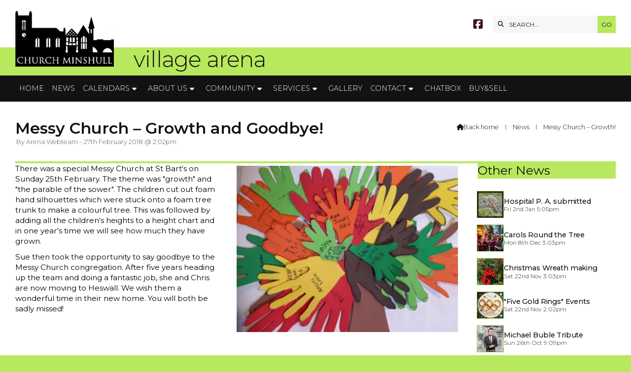

--- FILE ---
content_type: text/html; charset=UTF-8
request_url: https://www.villagearena.org/newsroom/messy-church-growth-and-goodbye.html
body_size: 5301
content:
<!DOCTYPE html>
<html lang="en">
<head>
<meta charset="utf-8">
<title>Village Arena - Messy Church - Growth and Goodbye!</title>
<meta name="description" content="There was a special Messy Church at St Bart&#39;s on Sunday 25th February. The theme was &#39;growth&#39; and &#39;the parable of the sower&#39;. The children cut out foam hand silhouettes which were stuck onto a foam tree trunk to make a colourful tree. This was followed by adding all the children&#39;s heights to a h">
<meta name="viewport" content="width=device-width, initial-scale=1, maximum-scale=5">
<meta name="format-detection" content="telephone=no">
<link rel="canonical" href="https://www.villagearena.org/newsroom/messy-church-growth-and-goodbye.html">

<!-- VILLAGEARENA RESOURCES -->
<link rel="preconnect" href="https://l1.tm-web-02.co.uk" crossorigin>
<link rel="preconnect" href="https://l2.tm-web-02.co.uk" crossorigin>
<link rel="preconnect" href="https://l3.tm-web-02.co.uk" crossorigin>
<link rel="preconnect" href="https://l4.tm-web-02.co.uk" crossorigin>
<link rel="preconnect" href="https://fonts.googleapis.com">
<link rel="preconnect" href="https://fonts.gstatic.com" crossorigin>
<link href="https://fonts.googleapis.com/css2?family=Montserrat:ital,wght@0,300;0,400;0,500;0,600;0,700;1,300;1,400&family=Poppins:ital,wght@0,300;0,500&display=swap" rel="stylesheet">
<link rel="stylesheet" href="/styles-56-11-0-1-554.css" type="text/css" defer>
<script rel="preconnect" type="text/javascript" src="/javascript.js"></script>
<script rel="preconnect" type="text/javascript" src="/javascript-swp.js"></script>

<!-- SOCIAL PROPERTIES -->
<meta property="og:title" content="Village Arena - Messy Church - Growth and Goodbye!">
<meta property="og:type" content="article">
<meta property="og:image" content="https://l1.tm-web-02.co.uk/lib/image-dynamic-jpg-300306.webp">
<meta property="og:description" content="There was a special Messy Church at St Bart's on Sunday 25th February. The theme was 'growth' and 'the parable of the sower'. The children cut out foam hand silhouettes which were stuck onto a foam tree trunk to make a colourful tree. This was followed by adding all the children's heights to a h">
<meta property="og:url" content="https://www.villagearena.org/newsroom/messy-church-growth-and-goodbye.html">
<meta property="fb:app_id" content="337514312984569">
<meta name="twitter:card" content="summary">
<meta name="twitter:title" content="Village Arena - Messy Church - Growth and Goodbye!">
<meta name="twitter:image" content="https://l3.tm-web-02.co.uk/lib/image-square-jpg-300306.webp">
<meta name="twitter:description" content="There was a special Messy Church at St Bart's on Sunday 25th February. The theme was 'growth' and 'the parable of the sower'. The children cut out foam hand silhouettes which were stuck onto a foam tree trunk to make a colourful tree. This was followed by adding all the children's heights to a h">

<!-- GOOGLE ANALYTICS -->
<script async src="https://www.googletagmanager.com/gtag/js?id=G-MFQCYKRT5R"></script><script> window.dataLayer = window.dataLayer || []; function gtag(){dataLayer.push(arguments);} gtag('js',new Date()); gtag('config','G-MFQCYKRT5R');</script>
</head>

<!-- PR0056 PA72057 CA1 17-01-26 11:03 -->
<body>
<div id="wrp" class="dsk f22 p72057 pp17843"><div id="hed"><header class="hda"><div id="sew" class="rgt"><div id="sei"><i class="ico stn">&#xF002;</i><input id="sef" aria-label="SEARCH" onfocus="this.value=''" onkeypress="return JAV_COR_SER('/search.html','U0VBUkNILi4u',event)" value="SEARCH..."/><input id="seb" type="button" onclick="JAV_COR_SER('/search.html','U0VBUkNILi4u',event)" value="GO" /><div class="clr"></div></div></div><div class="sb1 rgt"><div class="soc"><a href="https://www.facebook.com/VillageArena" title="Visit our Facebook Page" aria-label="Village Arena Facebook Page" target="_blank" rel="noopener me"><i class="ico bra">&#xF082;</i></a></div></div><a id="log" href="https://www.villagearena.org/" title="Village Arena Home"><img itemprop="logo" src="https://l5.tm-web-02.co.uk/lib/image-original-536048.webp" alt="Village Arena Logo"/></a><div class="ttl"><div class="inr">village arena</div></div><div class="clr"></div></header><div class="nwr bar"><div class="ham rgt" data-menu="nv1" role="button" tabindex="0" aria-controls="main" aria-expanded="false" style="display:none;"><div class="hic"><span></span><span></span><span></span></div></div><nav id="nv1" class="xnv bar lft" data-position="header" data-style="bar" data-align-bar="lft" data-align-twr="rgt" data-toggle="rgt" aria-label="Main menu"><ul role="menubar"><li class="st1"><a href="/" role="menuitem">Home</a></li><li class="st1"><a href="/newsroom.html" role="menuitem">News</a></li><li class="st1 hch"><span class="pla" role="menuitem">Calendars</span><span class="tog"></span><ul role="menubar"><li class="st1"><a href="/calendar/st-barts-church-calendar.html" role="menuitem">St. Bart&#39;s Church Calendar</a></li><li class="st1"><a href="/calendar/all-combined-events.html" role="menuitem"><i class="ico stn">&#xF133;</i> All Combined Calendars</a></li><li class="st1"><a href="/calendar/all-combined-calendars.html" role="menuitem">Upcoming Events List</a></li><li class="st1"><a href="/calendar/old-local-events.html" role="menuitem">Local Events Calendar</a></li><li class="st1"><a href="/calendar/old-village-hall-bookings-calendar.html" role="menuitem">Village Hall Calendar</a></li><li class="st1"><a href="/calendar/st-barts-church-calendar-october.html" role="menuitem">MAD Group Calendar</a></li></ul></li><li class="st1 hch"><span class="pla" role="menuitem">About Us</span><span class="tog"></span><ul role="menubar"><li class="st1"><a href="/about-us/welcome.html" role="menuitem">Welcome</a></li><li class="st1 hch"><span class="pla" role="menuitem">Village History</span><span class="tog"></span><ul role="menubar"><li class="st1"><a href="/about-us/hist/our-history.html" role="menuitem">History Main Page</a></li><li class="st1 hch"><span class="pla" role="menuitem">CM Folk</span><span class="tog"></span><ul role="menubar"><li class="st1"><a href="/about-us/our-history/cm-folk/women-of-church-minshull-august.html" role="menuitem">CM Folk Main Page</a></li><li class="st1"><a href="/about-us/our-history/cm-folk/miss-fanny-west-upson.html" role="menuitem">Miss Fanny West Upson</a></li><li class="st1"><a href="/about-us/our-history/cm-folk/women-of-church-minshull.html" role="menuitem">Amelia Massey Brereton</a></li><li class="st1"><a href="/about-us/our-history/cm-folk/eleanor-adeline-potts.html" role="menuitem">Eleanor Adeline Potts</a></li></ul></li><li class="st1"><a href="/about-us/hist/church-minshull-timeline.html" role="menuitem">CM Timeline</a></li><li class="st1"><a href="/about-us/hist/extract-ltc-rolts-narrowboat.html" role="menuitem">Personal memories</a></li><li class="st1 hch"><span class="pla" role="menuitem">CM Interesting Facts</span><span class="tog"></span><ul role="menubar"><li class="st1"><a href="/about-us/our-history/cm-int-facts/st-barts-tercentenary.html" role="menuitem">St Bart&#39;s Tercentenary</a></li><li class="st1"><a href="/about-us/our-history/cm-int-facts/johns-gems.html" role="menuitem">St Bart&#39;s Gems</a></li><li class="st1"><a href="/about-us/hist/cm-int-facts/ancient-tradition-revived.html" role="menuitem">Ancient Tradition Revived</a></li><li class="st1"><a href="/about-us/our-history/cm-int-facts/canal-breach-1958.html" role="menuitem">Canal Breach 1958</a></li></ul></li><li class="st1 hch"><span class="pla" role="menuitem">Historic Buildings</span><span class="tog"></span><ul role="menubar"><li class="st1"><a href="/about-us/hist/historic-b/history-of-st-bartholomews-church.html" role="menuitem">St Bartholomew&#39;s Ch.</a></li><li class="st1"><a href="/about-us/our-history/historic-b/history-of-church-minshull-school-september.html" role="menuitem">School</a></li><li class="st1"><a href="/about-us/hist/historic-b/public-buildings-histories-in-church-minshull.html" role="menuitem">History Village Hall</a></li><li class="st1"><a href="/about-us/our-history/historic-b/home-farm-park-history.html" role="menuitem">History of Home Farm Park</a></li><li class="st1"><a href="/about-us/our-history/historic-b/history-of-church-minshull-school.html" role="menuitem">Badger Inn</a></li></ul></li><li class="st1"><a href="/about-us/hist/my-history.html" role="menuitem">My History</a></li><li class="st1"><a href="/about-us/hist/1986-domesday-project.html" role="menuitem">1870-72 Imp&#39; Gaz&#39; Doc</a></li><li class="st1"><a href="/about-us/hist/imperial-gazetteer-article.html" role="menuitem">1944 Narrowboat</a></li><li class="st1"><a href="/about-us/hist/1986-domesday-project-september.html" role="menuitem">1986 Doomsday Project</a></li><li class="st1"><a href="/about-us/hist/church-minshull-village-hall-history.html" role="menuitem">Women&#39;s Institute Hist.</a></li></ul></li><li class="st1 hch"><span class="pla" role="menuitem">Local Information</span><span class="tog"></span><ul role="menubar"><li class="st1"><a href="/about-us/local/local-information.html" role="menuitem">Local info Main Page</a></li><li class="st1"><a href="/about-us/local/things-to-do-nearby.html" role="menuitem">Things to do nearby</a></li><li class="st1"><a href="/about-us/local/where-are-we.html" role="menuitem">Where are we?</a></li></ul></li><li class="st1"><a href="/about-us/village-solar-stories.html" role="menuitem">Village Solar Power Stories</a></li><li class="st1"><a href="/about-us/blogs-stories.html" role="menuitem">Blogs &amp; Stories</a></li><li class="st1"><a href="/about-us/about.html" role="menuitem">About ARENA</a></li><li class="st1"><a href="/about-us/map.html" role="menuitem">Map</a></li></ul></li><li class="st1 hch"><span class="pla" role="menuitem">Community</span><span class="tog"></span><ul role="menubar"><li class="st1"><a href="/information/st-bartholomews-church.html" role="menuitem">St Bart&#39;s Church</a></li><li class="st1 hch"><span class="pla" role="menuitem">Sports & Social Club</span><span class="tog"></span><ul role="menubar"><li class="st1"><a href="/information/ss-club/church-minshull-sports-social-club.html" role="menuitem">S&amp;S Club Committee</a></li><li class="st1"><a href="/information/ss-club/cm-indoor-bowling-club.html" role="menuitem">S&S Club Main Page</a></li><li class="st1"><a href="/information/ss-club/lets-play-bridge.html" role="menuitem">Let&#39;s Play Bridge</a></li><li class="st1"><a href="/information/ss-club/beginners-bridge.html" role="menuitem">Beginner&#39;s Bridge</a></li><li class="st1"><a href="/information/ss-club/indoor-bowling-club.html" role="menuitem">Indoor Bowling Club</a></li><li class="st1"><a href="/information/ss-club/socialfamily-bowling.html" role="menuitem">Social Bowling. Stopped</a></li></ul></li><li class="st1 hch"><a href="/information/v-hall.html" role="menuitem">Village Hall</a><span class="tog"></span><ul role="menubar"><li class="st1"><a href="/information/v-hall/village-hall-main-info.html" role="menuitem">Village Hall Committee</a></li><li class="st1"><a href="/information/v-hall/church-minshull-village-hall-november.html" role="menuitem">Hall Main Page</a></li><li class="st1"><a href="/information/v-hall/whats-on-in-village-hall.html" role="menuitem">What&#39;s On @ the Hall</a></li><li class="st1"><a href="/information/v-hall/church-minshull-village-hall.html" role="menuitem">Hiring the Village Hall</a></li><li class="st1"><a href="/information/v-hall/church-minshull-village-hall-april.html" role="menuitem">Running the Hall</a></li><li class="st1"><a href="/information/v-hall/village-hall-documents.html" role="menuitem">Village Hall Documents</a></li></ul></li><li class="st1 hch"><span class="pla" role="menuitem">Parish Council</span><span class="tog"></span><ul role="menubar"><li class="st1"><a href="/information/pc/parish-councillors.html" role="menuitem"><i class="ico stn">&#xF0C0;</i> Parish Councillors etc.</a></li><li class="st1"><a href="/information/pc/church-minshull-parish-council.html" role="menuitem"><i class="ico stn">&#xF086;</i> PC Main Page</a></li><li class="st1"><a href="/information/pc/parish-council-activities.html" role="menuitem"><i class="ico stn">&#xF328;</i> PC&#39;s Activities</a></li><li class="st1"><a href="/information/pc/pc-agendas-and-minutes.html" role="menuitem"><i class="ico stn">&#xF15C;</i> PC Agenda &amp; Minutes</a></li><li class="st1"><a href="/information/pc/archived-parish-council-minutes.html" role="menuitem"><i class="ico stn">&#xF15C;</i> PC Minutes Archived</a></li><li class="st1"><a href="/information/pc/pc-finance-docs-september.html" role="menuitem"><i class="ico stn">&#xF15C;</i> PC Policy Docs</a></li><li class="st1"><a href="/information/pc/pc-finance-docs.html" role="menuitem"><i class="ico stn">&#xF15C;</i> PC Finance Docs Current</a></li><li class="st1"><a href="/information/pc/archived-finance-documents.html" role="menuitem"><i class="ico stn">&#xF15C;</i> PC Finance Docs Arch&#39;</a></li><li class="st1"><a href="/information/pc/b5074-safety-and-speed-review.html" role="menuitem"><i class="ico stn">&#xF1B9;</i> B5074 Safety &amp; Speed</a></li><li class="st1"><a href="/information/pc/previous-parish-council-chairmen.html" role="menuitem"><i class="ico stn">&#xF2F1;</i> Previous PC Chairmen</a></li><li class="st1"><a href="/information/pc/hs-2-rail-update-july-2017.html" role="menuitem"><i class="ico stn">&#xF82C;</i> HS2 N.Crewe Rail Depot</a></li></ul></li><li class="st1"><a href="/information/cm-drama-group.html" role="menuitem">C.M. Amdram Group (MAD)</a></li><li class="st1 hch"><span class="pla" role="menuitem">Youth Section</span><span class="tog"></span><ul role="menubar"><li class="st1"><a href="/information/youth/youth-section.html" role="menuitem">Youth Main Page</a></li><li class="st1"><a href="https://www.villagearena.org/x/young-reporters-blog.html" role="menuitem" target="_blank" rel="external">Youth Blogs</a></li><li class="st1"><a href="/information/youth/youth-news.html" role="menuitem">Youth News</a></li></ul></li><li class="st1"><a href="/information/aerobicspilates.html" role="menuitem">Pilates</a></li><li class="st1"><a href="/information/sing-for-funpleasure.html" role="menuitem">Carry on Singing</a></li><li class="st1"><a href="/information/gents-breakfast.html" role="menuitem">Gent&#39;s Breakfast Club</a></li><li class="st1"><a href="https://stbartschurchminshull.wordpress.com/category/insight-magazine/" role="menuitem" target="_blank" rel="external">Insight Church Magazine</a></li><li class="st1 hch"><span class="pla" role="menuitem">NDP</span><span class="tog"></span><ul role="menubar"><li class="st1"><a href="/information/ndp/cm-np.html" role="menuitem">NDP Main Page</a></li><li class="st1"><a href="/information/ndp/church-minshull-ndp-policies.html" role="menuitem">NDP Policies</a></li></ul></li><li class="st1"><a href="/information/village-farm.html" role="menuitem">Village Farm</a></li><li class="st1"><a href="/information/home-farm-park.html" role="menuitem">Home Farm Park</a></li></ul></li><li class="st1 hch"><span class="pla" role="menuitem">Services</span><span class="tog"></span><ul role="menubar"><li class="st1"><a href="/directories/bin-collection-dates-2019.html" role="menuitem"><i class="ico stn">&#xF1F8;</i> Bin Dates &amp; Info</a></li><li class="st1"><a href="/directories/bus-local-bus-info.html" role="menuitem"><i class="ico stn">&#xF207;</i> Local Bus Info</a></li><li class="st1"><a href="/directories/library-bus.html" role="menuitem"><i class="ico stn">&#xF207;</i> Library Bus &amp; Info</a></li><li class="st1"><a href="/directories/cheshire-east.html" role="menuitem"><i class="ico stn">&#xF0C0;</i> Cheshire East Council</a></li><li class="st1"><a href="/directories/neighbourhood-policing-team.html" role="menuitem"><i class="ico stn">&#xF21B;</i> Cheshire East Policing Team</a></li></ul></li><li class="st1"><a href="/galleries.html" role="menuitem">Gallery</a></li><li class="st1 hch"><span class="pla" role="menuitem">Contact</span><span class="tog"></span><ul role="menubar"><li class="st1"><a href="/information/pc/parish-councillors.html" role="menuitem"><i class="ico stn">&#xF0C0;</i> Parish Councillors etc</a></li><li class="st1"><a href="/contact-us/contact.html" role="menuitem"><i class="ico stn">&#xF183;</i> The Editor</a></li><li class="st1"><a href="/contact-us/arena-web-team.html" role="menuitem"><i class="ico stn">&#xF0C0;</i> VillageArena.org Team</a></li><li class="st1"><a href="/information/ss-club/church-minshull-sports-social-club.html" role="menuitem"><i class="ico stn">&#xF0C0;</i> Sports &amp; Social Club</a></li><li class="st1"><a href="/information/v-hall/village-hall-main-info.html" role="menuitem"><i class="ico stn">&#xF0C0;</i> Village Hall</a></li><li class="st1"><a href="/contact-us/complaints.html" role="menuitem"><i class="ico stn">&#xF06A;</i> Complaints</a></li><li class="st1"><a href="/contact-us/privacy-policy.html" role="menuitem"><i class="ico stn">&#xF15C;</i> Privacy Policy</a></li></ul></li><li class="st1"><a href="/chatbox.html" role="menuitem">Chatbox</a></li><li class="st1"><a href="/buy-sell.html" role="menuitem">Buy&Sell</a></li></ul></nav></div></div><div id="phw"><div id="pho" class="sel"><div id="phi"><h1 class="ins">Messy Church &ndash; Growth and Goodbye!</h1><div class="sub">by Arena Webteam &ndash; 27th February 2018 @ 2:02pm</div><div id="brd"><a href="/"><i class="ico stn"></i><span>Back home</span></a><span class="br3">&#8286;</span><a href="/newsroom.html">News</a><span class="br3">&#8286;</span>Messy Church &ndash; Growth!</div></div></div></div><?xml encoding="utf-8"?><div class="txw rgt"><div class="tci"><!-- BL4 --><div id="bl4"><div class="bw4"><div id="xt26881" class="xt8 abo w100"><div class="bin">Other News</div></div><a href="/newsroom/new-hospital-planning-application-submitted.html" id="bn26881-1" class="bn8 w100 nm1 ful" data-numani="0"><div class="bon"><div class="bin eil"><div class="bim iml mbs" style="width:20%"><img style="object-position:center 50%;" src="https://l5.tm-web-02.co.uk/lib/image-square-wp2-996987.webp" alt="hospital1"></div><div class="bcw"><div class="hed">Hospital P. A. submitted</div><div class="ext">Fri 2nd Jan 5:05pm</div></div></div></div></a><a href="/newsroom/carols-round-tree-2.html" id="bn26881-2" class="bn8 w100 nm2 ful" data-numani="0"><div class="bon"><div class="bin eil"><div class="bim iml mbs" style="width:20%"><img style="object-position:center 50%;" src="https://l3.tm-web-02.co.uk/lib/image-square-wp2-994563.webp" alt="Carols round the tree"></div><div class="bcw"><div class="hed">Carols Round the Tree</div><div class="ext">Mon 8th Dec 3:03pm</div></div></div></div></a><a href="/newsroom/christmas-wreath-making-1.html" id="bn26881-3" class="bn8 w100 nm3 ful" data-numani="0"><div class="bon"><div class="bin eil"><div class="bim iml mbs" style="width:20%"><img style="object-position:center 50%;" src="https://l3.tm-web-02.co.uk/lib/image-square-wp2-991570.webp" alt="Christmas Wreath 2025"></div><div class="bcw"><div class="hed">Christmas Wreath making 6/12/25</div><div class="ext">Sat 22nd Nov 3:03pm</div></div></div></div></a><a href="/newsroom/quotfive-gold-ringsquot-speial-events.html" id="bn26881-4" class="bn8 w100 nm4 ful" data-numani="0"><div class="bon"><div class="bin eil"><div class="bim iml mbs" style="width:20%"><img style="object-position:center 50%;" src="https://l1.tm-web-02.co.uk/lib/image-square-wp2-991556.webp" alt="Fivegoldrings2025c"></div><div class="bcw"><div class="hed">"Five Gold Rings" Events</div><div class="ext">Sat 22nd Nov 2:02pm</div></div></div></div></a><a href="/newsroom/michael-buble-tribute.html" id="bn26881-5" class="bn8 w100 nm5 ful" data-numani="0"><div class="bon"><div class="bin eil"><div class="bim iml mbs" style="width:20%"><img style="object-position:center 50%;" src="https://l3.tm-web-02.co.uk/lib/image-square-wp2-982367.webp" alt="Buble1"></div><div class="bcw"><div class="hed">Michael Buble Tribute</div><div class="ext">Sun 26th Oct 9:09pm</div></div></div></div></a><a href="/newsroom/murder-at-call-center.html" id="bn26881-6" class="bn8 w100 nm6 ful" data-numani="0"><div class="bon"><div class="bin eil"><div class="bim iml mbs" style="width:20%"><img style="object-position:center 50%;" src="https://l3.tm-web-02.co.uk/lib/image-square-wp2-440693.webp" alt="mad logo medium"></div><div class="bcw"><div class="hed">Murder at the Call Center</div><div class="ext">Mon 20th Oct 12:12pm</div></div></div></div></a><a href="/newsroom/christmas-swing-2025.html" id="bn26881-7" class="bn8 w100 nm7 ful" data-numani="0"><div class="bon"><div class="bin eil"><div class="bim iml mbs" style="width:20%"><img style="object-position:center 50%;" src="https://l4.tm-web-02.co.uk/lib/image-square-wp2-985621.webp" alt="ChristmasSwing2025"></div><div class="bcw"><div class="hed">Christmas Swing 13/12/25</div><div class="ext">Fri 17th Oct 7:07pm</div></div></div></div></a><a href="/newsroom/carriageway-improvement-15-171025.html" id="bn26881-8" class="bn8 w100 nm8 ful" data-numani="0"><div class="bon"><div class="bin eil"><div class="bim iml mbs" style="width:20%"><img style="object-position:center 50%;" src="https://l5.tm-web-02.co.uk/lib/image-square-wp2-234893.webp" alt="B5074 Road Closure &ndash; May 2 2017"></div><div class="bcw"><div class="hed">Carriageway Improvement 15/10/25</div><div class="ext">Thu 9th Oct 1:01pm</div></div></div></div></a></div></div><!-- BL4 --></div><div class="tw1"><div class="txi"><div class="txt sel tx1 lft"><div class="mw1 rgt" style="width:50%"><div class="mdi twr"><a href="javascript:void(0)" data-pui="300306" class="w25 sp12"><img src="https://l5.tm-web-02.co.uk/lib/image-dynamic-wp2-300306.webp" alt="Growing with God_Messy Church"></a></div></div><p>There was a special Messy Church at St Bart's on Sunday 25th February. The theme was "growth" and "the parable of the sower". The children cut out foam hand silhouettes which were stuck onto a foam tree trunk to make a colourful tree. This was followed by adding all the children's heights to a height chart and in one year's time we will see how much they have grown.</p><p>Sue then took the opportunity to say goodbye to the Messy Church congregation. After five years heading up the team and doing a fantastic job, she and Chris are now moving to Heswall. We wish them a wonderful time in their new home. You will both be sadly missed!</p></div></div></div></div>
<div id="foi" class="pc3 w3"><div id="fin"><div class="pan pn1"><div class="pni"><h3>Quick Links</h3><div class="men"><a href="/" class="ver" title="Home" aria-label="Home">Home</a><a href="/newsroom.html" class="ver">News</a><a href="/calendar/all-combined-events.html" class="ver"><i class="ico stn">&#xF133;</i> All Combined Calendars</a><h4>Policies</h4><a href="/contact-us/privacy-policy.html" class="ver"><i class="ico stn">&#xF15C;</i> Privacy Policy</a></div></div></div><div class="pan pn2"><div class="pni"><h3>Get In Touch</h3><div class="txu"><p>VillageArena is powered by our active community.</p><p>Please send us your news and views using the button below:</p></div><div class="btw"><a href="/contact-us/arena-web-team.html" class="btt cen">Get In Touch</a><div class="clr"></div></div></div></div><div class="pan pn3"><div class="pni"><h3>Village Map</h3><div class="img"><a href="/about-us/map.html"><div class="map">View Map</div><img class="cen" src="https://l4.tm-web-02.co.uk/lib/image-standard-wp2-536574.webp" alt="Map showing the location of Village Arena"></a><div class="clr"></div></div></div></div><div class="clr"></div></div></div><div id="fot"><footer class="fta"><div class="sb1 cen"><div class="soc"><a href="https://www.facebook.com/VillageArena" title="Visit our Facebook Page" aria-label="Village Arena Facebook Page" target="_blank" rel="noopener me"><i class="ico bra">&#xF082;</i></a></div></div><div class="ttl"><div class="inr">&copy; 2026 Village Arena</div></div><div class="clr"></div></footer><div class="nwr bar"><nav id="nv3" class="xnv bar rgt" data-position="footer" data-style="bar" data-align-bar="rgt" data-align-twr="rgt" data-toggle="" aria-label="Footer menu"><ul role="menubar"><li class="st1"><a href="https://www.thenmedia.co.uk" role="menuitem" target="_blank" rel="external">Web Design: ThenMedia</a></li></ul></nav></div></div></div>

</body>
</html>